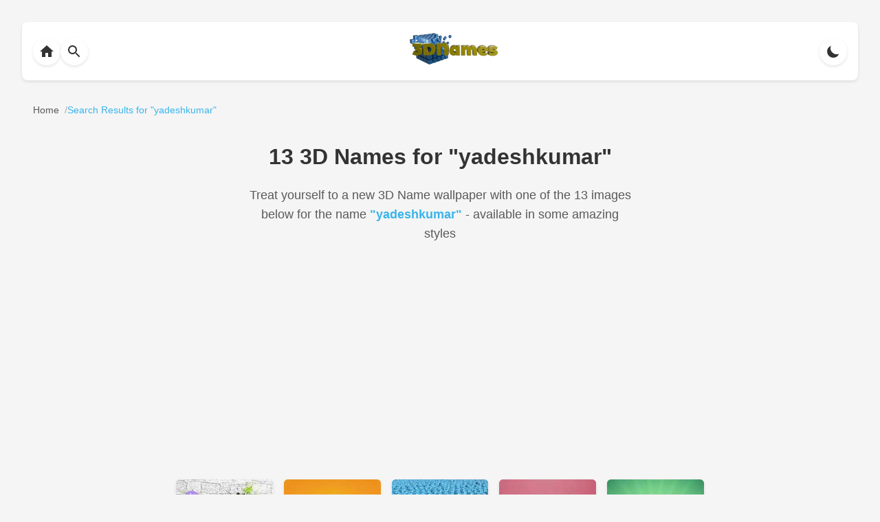

--- FILE ---
content_type: text/html
request_url: https://www.3dnames.co/search/yadeshkumar
body_size: 6978
content:
<!DOCTYPE html><html lang=en data-theme=dark><head><title>13 Beautiful 3D Name Wallpapers for "yadeshkumar" | Custom Wallpapers | 3D Names</title><meta charset=utf-8><meta name=viewport content="width=device-width, initial-scale=1.0"><meta name=description content="Download 13 stunning 3D name wallpapers for 'yadeshkumar'. High-quality, personalized wallpapers in various styles. No watermarks on download version."><meta name=keywords content="3D names, yadeshkumar wallpapers, name art, personalized wallpapers, 3D text, custom wallpapers, name wallpapers"><meta name=author content="3D Names"><meta property=og:title content="13 Beautiful 3D Name Wallpapers for 'yadeshkumar' | 3D Names"><meta property=og:description content="Download 13 stunning 3D name wallpapers for 'yadeshkumar'. High-quality, personalized wallpapers in various styles. No watermarks on download version."><meta property=og:type content=website><meta property=og:url content=https://www.3dnames.co/search/yadeshkumar><meta property=og:image content=https://cdn.3dnames.co/www/blender-files/gold-peel-reveal-v1.0/demo4-3dnames-poster.jpg><meta property=og:site_name content="3D Names"><meta name=twitter:card content=summary_large_image><meta name=twitter:title content="13 Beautiful 3D Name Wallpapers for 'yadeshkumar' | 3D Names"><meta name=twitter:description content="Download 13 stunning 3D name wallpapers for 'yadeshkumar'. High-quality, personalized wallpapers in various styles. No watermarks on download version."><meta name=twitter:image content=https://cdn.3dnames.co/www/blender-files/gold-peel-reveal-v1.0/demo4-3dnames-poster.jpg><link rel=canonical href=https://www.3dnames.co/search/yadeshkumar><link rel=icon type=image/x-icon href=/favicon.ico><script async src="https://pagead2.googlesyndication.com/pagead/js/adsbygoogle.js?client=ca-pub-2808954950260534" crossorigin="anonymous"></script><script async src='https://www.googletagmanager.com/gtag/js?id=G-4YJPT70J1Z'></script><script>window.dataLayer = window.dataLayer || [];function gtag(){dataLayer.push(arguments);}gtag('js', new Date());gtag('config', 'G-4YJPT70J1Z');</script><script type="application/ld+json">{"@context":"https://schema.org","@type":["CollectionPage","WebPage"],"name":"13 Beautiful 3D Name Wallpapers for 'yadeshkumar'","description":"Download 13 stunning 3D name wallpapers for 'yadeshkumar'. High-quality, personalized wallpapers in various styles.","url":"https://www.3dnames.co/search/yadeshkumar/","datePublished":"2025-03-17","dateModified":"2025-03-17","numberOfItems":13,"about":{"@type":"Thing","name":"3D Name Wallpapers for 'yadeshkumar'","description":"Collection of personalized 3D name wallpapers for 'yadeshkumar' in various artistic styles"},"keywords":"3D name wallpaper, yadeshkumar wallpaper, personalized wallpaper, name art, 3D text art, digital art, custom wallpaper","publisher":{"@type":"Organization","name":"3D Names","url":"https://www.3dnames.co","logo":{"@type":"ImageObject","url":"https://cdn.3dnames.co/www/logos/logo-512x512.png","width":"512","height":"512","encodingFormat":"image/png"}},"breadcrumb":{"@type":"BreadcrumbList","name":"Search Breadcrumbs","itemListElement":[{"@type":"ListItem","position":1,"name":"Home","item":"https://www.3dnames.co/"},{"@type":"ListItem","position":2,"name":"Search Results for 'yadeshkumar'","item":"https://www.3dnames.co/search/yadeshkumar/"}]},"mainEntity":{"@type":"ItemList","numberOfItems":13,"itemListElement":[{"@type":"ListItem","position":1,"item":{"@type":"ImageObject","name":"yadeshkumar in Graffiti Grunge style","description":"3D name wallpaper for 'yadeshkumar' in Graffiti Grunge style","contentUrl":"https://cdn.3dnames.co/previews/ps30/1000x1000/y/ps30yadeshkumar3dxx.webp","thumbnailUrl":"https://cdn.3dnames.co/previews/ps30/250x250/y/ps30yadeshkumar3dxx.webp","width":"1000","height":"1000","encodingFormat":"image/webp","license":"https://www.3dnames.co/license","acquireLicensePage":"https://www.3dnames.co/license","creditText":"\u00a9 2025 Vista Studios Ltd.","creator":{"@type":"Organization","name":"3D Names","url":"https://www.3dnames.co"},"copyrightNotice":"\u00a9 2025 Vista Studios Ltd. All rights reserved.","datePublished":"2025-03-17","dateModified":"2025-03-17","url":"https://www.3dnames.co/preview/graffiti-grunge/yadeshkumar/"}},{"@type":"ListItem","position":2,"item":{"@type":"ImageObject","name":"yadeshkumar in Orange Toon style","description":"3D name wallpaper for 'yadeshkumar' in Orange Toon style","contentUrl":"https://cdn.3dnames.co/previews/ps26/1000x1000/y/ps26yadeshkumar3dxx.webp","thumbnailUrl":"https://cdn.3dnames.co/previews/ps26/250x250/y/ps26yadeshkumar3dxx.webp","width":"1000","height":"1000","encodingFormat":"image/webp","license":"https://www.3dnames.co/license","acquireLicensePage":"https://www.3dnames.co/license","creditText":"\u00a9 2025 Vista Studios Ltd.","creator":{"@type":"Organization","name":"3D Names","url":"https://www.3dnames.co"},"copyrightNotice":"\u00a9 2025 Vista Studios Ltd. All rights reserved.","datePublished":"2025-03-17","dateModified":"2025-03-17","url":"https://www.3dnames.co/preview/orange-toon/yadeshkumar/"}},{"@type":"ListItem","position":3,"item":{"@type":"ImageObject","name":"yadeshkumar in Special Smileys style","description":"3D name wallpaper for 'yadeshkumar' in Special Smileys style","contentUrl":"https://cdn.3dnames.co/previews/cd45/1000x1000/y/cd45yadeshkumar3dxx.webp","thumbnailUrl":"https://cdn.3dnames.co/previews/cd45/250x250/y/cd45yadeshkumar3dxx.webp","width":"1000","height":"1000","encodingFormat":"image/webp","license":"https://www.3dnames.co/license","acquireLicensePage":"https://www.3dnames.co/license","creditText":"\u00a9 2025 Vista Studios Ltd.","creator":{"@type":"Organization","name":"3D Names","url":"https://www.3dnames.co"},"copyrightNotice":"\u00a9 2025 Vista Studios Ltd. All rights reserved.","datePublished":"2025-03-17","dateModified":"2025-03-17","url":"https://www.3dnames.co/preview/special-smileys/yadeshkumar/"}},{"@type":"ListItem","position":4,"item":{"@type":"ImageObject","name":"yadeshkumar in Red Scribble style","description":"3D name wallpaper for 'yadeshkumar' in Red Scribble style","contentUrl":"https://cdn.3dnames.co/previews/ps21/1000x1000/y/ps21yadeshkumar3dxx.webp","thumbnailUrl":"https://cdn.3dnames.co/previews/ps21/250x250/y/ps21yadeshkumar3dxx.webp","width":"1000","height":"1000","encodingFormat":"image/webp","license":"https://www.3dnames.co/license","acquireLicensePage":"https://www.3dnames.co/license","creditText":"\u00a9 2025 Vista Studios Ltd.","creator":{"@type":"Organization","name":"3D Names","url":"https://www.3dnames.co"},"copyrightNotice":"\u00a9 2025 Vista Studios Ltd. All rights reserved.","datePublished":"2025-03-17","dateModified":"2025-03-17","url":"https://www.3dnames.co/preview/red-scribble/yadeshkumar/"}},{"@type":"ListItem","position":5,"item":{"@type":"ImageObject","name":"yadeshkumar in Green Rays style","description":"3D name wallpaper for 'yadeshkumar' in Green Rays style","contentUrl":"https://cdn.3dnames.co/previews/ps24/1000x1000/y/ps24yadeshkumar3dxx.webp","thumbnailUrl":"https://cdn.3dnames.co/previews/ps24/250x250/y/ps24yadeshkumar3dxx.webp","width":"1000","height":"1000","encodingFormat":"image/webp","license":"https://www.3dnames.co/license","acquireLicensePage":"https://www.3dnames.co/license","creditText":"\u00a9 2025 Vista Studios Ltd.","creator":{"@type":"Organization","name":"3D Names","url":"https://www.3dnames.co"},"copyrightNotice":"\u00a9 2025 Vista Studios Ltd. All rights reserved.","datePublished":"2025-03-17","dateModified":"2025-03-17","url":"https://www.3dnames.co/preview/green-rays/yadeshkumar/"}},{"@type":"ListItem","position":6,"item":{"@type":"ImageObject","name":"yadeshkumar in Cracked Stone style","description":"3D name wallpaper for 'yadeshkumar' in Cracked Stone style","contentUrl":"https://cdn.3dnames.co/previews/ps31/1000x1000/y/ps31yadeshkumar3dxx.webp","thumbnailUrl":"https://cdn.3dnames.co/previews/ps31/250x250/y/ps31yadeshkumar3dxx.webp","width":"1000","height":"1000","encodingFormat":"image/webp","license":"https://www.3dnames.co/license","acquireLicensePage":"https://www.3dnames.co/license","creditText":"\u00a9 2025 Vista Studios Ltd.","creator":{"@type":"Organization","name":"3D Names","url":"https://www.3dnames.co"},"copyrightNotice":"\u00a9 2025 Vista Studios Ltd. All rights reserved.","datePublished":"2025-03-17","dateModified":"2025-03-17","url":"https://www.3dnames.co/preview/cracked-stone/yadeshkumar/"}},{"@type":"ListItem","position":7,"item":{"@type":"ImageObject","name":"yadeshkumar in All Gold style","description":"3D name wallpaper for 'yadeshkumar' in All Gold style","contentUrl":"https://cdn.3dnames.co/previews/ps11/1000x1000/y/ps11yadeshkumar3dxx.webp","thumbnailUrl":"https://cdn.3dnames.co/previews/ps11/250x250/y/ps11yadeshkumar3dxx.webp","width":"1000","height":"1000","encodingFormat":"image/webp","license":"https://www.3dnames.co/license","acquireLicensePage":"https://www.3dnames.co/license","creditText":"\u00a9 2025 Vista Studios Ltd.","creator":{"@type":"Organization","name":"3D Names","url":"https://www.3dnames.co"},"copyrightNotice":"\u00a9 2025 Vista Studios Ltd. All rights reserved.","datePublished":"2025-03-17","dateModified":"2025-03-17","url":"https://www.3dnames.co/preview/all-gold/yadeshkumar/"}},{"@type":"ListItem","position":8,"item":{"@type":"ImageObject","name":"yadeshkumar in Pink Neon style","description":"3D name wallpaper for 'yadeshkumar' in Pink Neon style","contentUrl":"https://cdn.3dnames.co/previews/ps28/1000x1000/y/ps28yadeshkumar3dxx.webp","thumbnailUrl":"https://cdn.3dnames.co/previews/ps28/250x250/y/ps28yadeshkumar3dxx.webp","width":"1000","height":"1000","encodingFormat":"image/webp","license":"https://www.3dnames.co/license","acquireLicensePage":"https://www.3dnames.co/license","creditText":"\u00a9 2025 Vista Studios Ltd.","creator":{"@type":"Organization","name":"3D Names","url":"https://www.3dnames.co"},"copyrightNotice":"\u00a9 2025 Vista Studios Ltd. All rights reserved.","datePublished":"2025-03-17","dateModified":"2025-03-17","url":"https://www.3dnames.co/preview/pink-neon/yadeshkumar/"}},{"@type":"ListItem","position":9,"item":{"@type":"ImageObject","name":"yadeshkumar in Ladybugs style","description":"3D name wallpaper for 'yadeshkumar' in Ladybugs style","contentUrl":"https://cdn.3dnames.co/previews/ps09/1000x1000/y/ps09yadeshkumar3dxx.webp","thumbnailUrl":"https://cdn.3dnames.co/previews/ps09/250x250/y/ps09yadeshkumar3dxx.webp","width":"1000","height":"1000","encodingFormat":"image/webp","license":"https://www.3dnames.co/license","acquireLicensePage":"https://www.3dnames.co/license","creditText":"\u00a9 2025 Vista Studios Ltd.","creator":{"@type":"Organization","name":"3D Names","url":"https://www.3dnames.co"},"copyrightNotice":"\u00a9 2025 Vista Studios Ltd. All rights reserved.","datePublished":"2025-03-17","dateModified":"2025-03-17","url":"https://www.3dnames.co/preview/ladybugs/yadeshkumar/"}},{"@type":"ListItem","position":10,"item":{"@type":"ImageObject","name":"yadeshkumar in 100 Percent style","description":"3D name wallpaper for 'yadeshkumar' in 100 Percent style","contentUrl":"https://cdn.3dnames.co/previews/cd44/1000x1000/y/cd44yadeshkumar3dxx.webp","thumbnailUrl":"https://cdn.3dnames.co/previews/cd44/250x250/y/cd44yadeshkumar3dxx.webp","width":"1000","height":"1000","encodingFormat":"image/webp","license":"https://www.3dnames.co/license","acquireLicensePage":"https://www.3dnames.co/license","creditText":"\u00a9 2025 Vista Studios Ltd.","creator":{"@type":"Organization","name":"3D Names","url":"https://www.3dnames.co"},"copyrightNotice":"\u00a9 2025 Vista Studios Ltd. All rights reserved.","datePublished":"2025-03-17","dateModified":"2025-03-17","url":"https://www.3dnames.co/preview/100-percent/yadeshkumar/"}},{"@type":"ListItem","position":11,"item":{"@type":"ImageObject","name":"yadeshkumar in Grid Style style","description":"3D name wallpaper for 'yadeshkumar' in Grid Style style","contentUrl":"https://cdn.3dnames.co/previews/cd47/1000x1000/y/cd47yadeshkumar3dxx.webp","thumbnailUrl":"https://cdn.3dnames.co/previews/cd47/250x250/y/cd47yadeshkumar3dxx.webp","width":"1000","height":"1000","encodingFormat":"image/webp","license":"https://www.3dnames.co/license","acquireLicensePage":"https://www.3dnames.co/license","creditText":"\u00a9 2025 Vista Studios Ltd.","creator":{"@type":"Organization","name":"3D Names","url":"https://www.3dnames.co"},"copyrightNotice":"\u00a9 2025 Vista Studios Ltd. All rights reserved.","datePublished":"2025-03-17","dateModified":"2025-03-17","url":"https://www.3dnames.co/preview/grid-style/yadeshkumar/"}},{"@type":"ListItem","position":12,"item":{"@type":"ImageObject","name":"yadeshkumar in Plasma style","description":"3D name wallpaper for 'yadeshkumar' in Plasma style","contentUrl":"https://cdn.3dnames.co/previews/cd46/1000x1000/y/cd46yadeshkumar3dxx.webp","thumbnailUrl":"https://cdn.3dnames.co/previews/cd46/250x250/y/cd46yadeshkumar3dxx.webp","width":"1000","height":"1000","encodingFormat":"image/webp","license":"https://www.3dnames.co/license","acquireLicensePage":"https://www.3dnames.co/license","creditText":"\u00a9 2025 Vista Studios Ltd.","creator":{"@type":"Organization","name":"3D Names","url":"https://www.3dnames.co"},"copyrightNotice":"\u00a9 2025 Vista Studios Ltd. All rights reserved.","datePublished":"2025-03-17","dateModified":"2025-03-17","url":"https://www.3dnames.co/preview/plasma/yadeshkumar/"}},{"@type":"ListItem","position":13,"item":{"@type":"ImageObject","name":"yadeshkumar in Black Background style","description":"3D name wallpaper for 'yadeshkumar' in Black Background style","contentUrl":"https://cdn.3dnames.co/previews/fr01/1000x1000/y/fr01yadeshkumar3dxx.webp","thumbnailUrl":"https://cdn.3dnames.co/previews/fr01/250x250/y/fr01yadeshkumar3dxx.webp","width":"1000","height":"1000","encodingFormat":"image/webp","license":"https://www.3dnames.co/license","acquireLicensePage":"https://www.3dnames.co/license","creditText":"\u00a9 2025 Vista Studios Ltd.","creator":{"@type":"Organization","name":"3D Names","url":"https://www.3dnames.co"},"copyrightNotice":"\u00a9 2025 Vista Studios Ltd. All rights reserved.","datePublished":"2025-03-17","dateModified":"2025-03-17","url":"https://www.3dnames.co/preview/black-background/yadeshkumar/"}}]}}</script><style>:root{--bg-color:#f5f5f5;--text-color:#333;--card-bg:#fff;--shadow-color:rgba(0,0,0,0.1);--hover-shadow:rgba(0,0,0,0.15);--accent-color:#0BA5E9;--breadcrumb-text:#333;--breadcrumb-link:#333;--breadcrumb-link-hover:#0BA5E9;--breadcrumb-separator:#333;--breadcrumb-current:#0BA5E9;--downloads-btn-text:#333}.breadcrumbs{margin:0 auto 2rem;padding:0 1rem;display:flex;flex-wrap:wrap;align-items:center;gap:.5rem;font-size:.875rem;color:var(--breadcrumb-text);opacity:.8}.breadcrumbs .breadcrumb-item{display:flex;align-items:center}.breadcrumbs a{color:var(--breadcrumb-link);text-decoration:none;transition:color .2s ease;white-space:nowrap}.breadcrumbs a:hover{color:var(--breadcrumb-link-hover)}.breadcrumbs .separator{color:var(--breadcrumb-separator);opacity:.5;white-space:nowrap;margin:0 0 0 .5rem}.breadcrumbs .breadcrumb-item:last-child span{color:var(--breadcrumb-current);font-weight:500}@media(max-width:500px){.breadcrumbs{font-size:.8rem;gap:.25rem}}[data-theme="dark"]{--bg-color:#1a1a1a;--text-color:#fff;--card-bg:#2d2d2d;--shadow-color:rgba(0,0,0,0.3);--hover-shadow:rgba(0,0,0,0.4);--accent-color:#5ac5ff;--breadcrumb-text:#fff;--breadcrumb-link:#fff;--breadcrumb-link-hover:#5ac5ff;--breadcrumb-separator:#fff;--breadcrumb-current:#5ac5ff;--downloads-btn-text:#fff}*{margin:0;padding:0;box-sizing:border-box}body{font-family:-apple-system,BlinkMacSystemFont,"Segoe UI",Roboto,Helvetica,Arial,sans-serif;line-height:1.6;color:var(--text-color);background:var(--bg-color);padding:2rem;transition:background-color .3s ease,color .3s ease}.theme-toggle{position:fixed;top:1rem;right:1rem;background:var(--card-bg);border:none;border-radius:50%;width:40px;height:40px;cursor:pointer;display:flex;align-items:center;justify-content:center;box-shadow:0 2px 4px var(--shadow-color);transition:transform .2s ease}.theme-toggle:hover{transform:scale(1.1)}.theme-toggle svg{width:20px;height:20px;fill:var(--text-color)}h1{text-align:center;margin-bottom:1rem;color:var(--text-color);font-size:2rem}.search-description{text-align:center;color:var(--text-color);opacity:.8;font-size:1.1rem;max-width:600px;margin:0 auto 2rem;line-height:1.6;padding:0 1rem}.search-description b{color:var(--accent-color);font-weight:600}.thumbnails{display:grid;grid-template-columns:repeat(auto-fill,minmax(125px,1fr));gap:1rem;max-width:800px;margin:0 auto;padding:0 1rem}.thumbnail-wrapper{text-align:center}.thumbnail-link{text-decoration:none;color:var(--text-color);display:block;transition:transform .2s ease}.thumbnail-link:hover{transform:translateY(-2px)}.thumbnail-container{position:relative;width:100%;padding-bottom:100%;border-radius:6px;overflow:hidden;box-shadow:0 2px 4px var(--shadow-color);transition:box-shadow .2s ease}.thumbnail-link:hover .thumbnail-container{box-shadow:0 4px 8px var(--hover-shadow)}.thumbnail-container img{position:absolute;top:0;left:0;width:100%;height:100%;object-fit:contain;opacity:0;transition:opacity .3s ease}.thumbnail-container img.loaded{opacity:1}.thumbnail-caption{margin-top:.5rem;font-size:.875rem;color:var(--text-color);opacity:.8;transition:opacity .2s ease}.thumbnail-link:hover .thumbnail-caption{opacity:1}@media(max-width:768px){body{padding:1rem}h1{font-size:1.7rem}.thumbnails{grid-template-columns:repeat(auto-fill,minmax(100px,1fr));gap:.75rem}.thumbnail-caption{font-size:.75rem}}@media(-webkit-min-device-pixel-ratio:2),(min-resolution:192dpi){.thumbnail-container img{image-rendering:-webkit-optimize-contrast}}.nav-container{display:flex;align-items:center;justify-content:space-between;padding:1rem;background:var(--card-bg);box-shadow:0 2px 4px var(--shadow-color);margin-bottom:2rem;border-radius:8px}.nav-left{display:flex;align-items:center;gap:1rem}.nav-center{flex:1;display:flex;justify-content:center;align-items:center}.nav-logo{height:46px;width:128px;object-fit:contain}.nav-right{display:flex;align-items:center;gap:1rem}.nav-button{background:var(--card-bg);border:none;border-radius:50%;width:40px;height:40px;cursor:pointer;display:flex;align-items:center;justify-content:center;box-shadow:0 2px 4px var(--shadow-color);transition:all .2s ease;color:var(--text-color);text-decoration:none}.nav-button:hover{transform:translateX(-2px);box-shadow:0 4px 8px var(--hover-shadow)}.nav-button svg{width:24px;height:24px;fill:currentColor;transition:transform .2s ease}.nav-button:hover svg{transform:translateX(-2px)}.back-button,.theme-toggle{position:static}@media(max-width:768px){.nav-container{padding:.75rem}.nav-logo{width:102px;height:36px}}.footer{background:var(--card-bg);padding:2rem 1rem;margin-top:4rem;border-top:1px solid var(--shadow-color)}.footer-content{max-width:800px;margin:0 auto;display:flex;flex-direction:column;align-items:center;gap:2rem}.footer-logo{height:46px;width:128px;object-fit:contain;opacity:.9;transition:opacity .2s ease}.footer-logo:hover{opacity:1}.footer-links{display:flex;gap:2rem;flex-wrap:wrap;justify-content:center}.footer-link{color:var(--text-color);text-decoration:none;font-size:.875rem;opacity:.8;transition:all .2s ease;padding:.5rem}.footer-link:hover{color:var(--accent-color);opacity:1}.footer-copyright{color:var(--text-color);font-size:.875rem;opacity:.6}.footer-version{color:var(--text-color);font-size:.75rem;opacity:.6;margin-top:-1rem}@media(max-width:768px){.footer{padding:1.5rem 1rem;margin-top:3rem}.footer-logo{width:102px;height:36px}.footer-links{gap:1rem}.footer-link{font-size:.8rem}}@media(max-width:480px){.footer-links{flex-direction:column;align-items:center;gap:.5rem}.footer-link{padding:.25rem}}.blender-demo-section{background:var(--card-bg);max-width:800px;margin:0 auto;border-radius:12px;padding:2rem;margin-top:2rem;text-align:center;box-shadow:0 4px 8px var(--shadow-color)}.blender-demo-section h2{color:var(--text-color);font-size:1.8rem;margin-bottom:1rem}.blender-demo-section p{color:var(--text-color);opacity:.8;margin-bottom:2rem}.social-icons{display:flex;justify-content:center;gap:2rem;flex-wrap:wrap}.social-icon{display:flex;flex-direction:column;align-items:center;text-decoration:none;color:var(--text-color);transition:transform .2s ease,color .2s ease}.social-icon:hover{transform:translateY(-4px)}.social-icon.tiktok:hover{color:#00F2EA}.social-icon.instagram:hover{color:#E4405F}.social-icon.youtube:hover{color:#F00}.social-icon svg{width:48px;height:48px;fill:currentColor;margin-bottom:.5rem}.social-icon span{font-size:.9rem;font-weight:500}@media(max-width:768px){.blender-demo-section{padding:1.5rem}.blender-demo-section h2{font-size:1.5rem}.social-icons{gap:1.5rem}.social-icon svg{width:40px;height:40px}}.downloads-button{display:inline-block;margin-top:2rem;padding:1rem 2rem;background:none;color:var(--downloads-btn-text);text-decoration:none;border-radius:8px;font-weight:600;transition:transform .2s ease,box-shadow .2s ease;border:1px solid var(--downloads-btn-text)}.downloads-button:hover{transform:translateY(-2px)}@media(max-width:768px){.downloads-button{padding:.875rem 1.75rem;font-size:.95rem}}</style></head><body><menu class=nav-container><div class=nav-left><a href=/ class=nav-button aria-label="Back to homepage"><svg xmlns=http://www.w3.org/2000/svg viewbox="0 0 24 24"><path d="M10 20v-6h4v6h5v-8h3L12 3 2 12h3v8z"/></svg></a><a href=/search class=nav-button aria-label="Back to homepage"><svg xmlns=http://www.w3.org/2000/svg viewbox="0 0 24 24"><path d="M15.5 14h-.79l-.28-.27C15.41 12.59 16 11.11 16 9.5 16 5.91 13.09 3 9.5 3S3 5.91 3 9.5 5.91 16 9.5 16c1.61 0 3.09-.59 4.23-1.57l.27.28v.79l5 4.99L20.49 19l-4.99-5zm-6 0C7.01 14 5 11.99 5 9.5S7.01 5 9.5 5 14 7.01 14 9.5 11.99 14 9.5 14z"/></svg></a></div><div class=nav-center><a href=/ aria-label="Back to homepage"><img src=https://cdn.3dnames.co/www/logos/3dnames-logo-cubes-wide-sm.webp alt="3D Names Logo" class=nav-logo width=128 height=46 loading=lazy></a></div><div class=nav-right><button class="nav-button theme-toggle" aria-label="Toggle theme"><svg class=sun-icon xmlns=http://www.w3.org/2000/svg viewbox="0 0 24 24"><path d="M12 7c-2.76 0-5 2.24-5 5s2.24 5 5 5 5-2.24 5-5-2.24-5-5-5zM2 13h2c.55 0 1-.45 1-1s-.45-1-1-1H2c-.55 0-1 .45-1 1s.45 1 1 1zm18 0h2c.55 0 1-.45 1-1s-.45-1-1-1h-2c-.55 0-1 .45-1 1s.45 1 1 1zM11 2v2c0 .55.45 1 1 1s1-.45 1-1V2c0-.55-.45-1-1-1s-1 .45-1 1zm0 18v2c0 .55.45 1 1 1s1-.45 1-1v-2c0-.55-.45-1-1-1s-1 .45-1 1zM5.99 4.58c-.39-.39-1.03-.39-1.41 0-.39.39-.39 1.03 0 1.41l1.06 1.06c.39.39 1.03.39 1.41 0s.39-1.03 0-1.41L5.99 4.58zm12.37 12.37c-.39-.39-1.03-.39-1.41 0-.39.39-.39 1.03 0 1.41l1.06 1.06c.39.39 1.03.39 1.41 0 .39-.39.39-1.03 0-1.41l-1.06-1.06zm1.06-10.96c.39-.39.39-1.03 0-1.41-.39-.39-1.03-.39-1.41 0l-1.06 1.06c-.39.39-.39 1.03 0 1.41s1.03.39 1.41 0l1.06-1.06zM7.05 18.36c.39-.39.39-1.03 0-1.41-.39-.39-1.03-.39-1.41 0l-1.06 1.06c-.39.39-.39 1.03 0 1.41s1.03.39 1.41 0l1.06-1.06z"/></svg><svg class=moon-icon xmlns=http://www.w3.org/2000/svg viewbox="0 0 24 24" style="display: none;"><path d="M20.354 15.354A9 9 0 018.646 3.646 9.003 9.003 0 0012 21a9.003 9.003 0 008.354-5.646z"/></svg></button></div></menu><div class=breadcrumbs><div class=breadcrumb-item><a href=/ ><span>Home</span></a><span class=separator>/</span></div><div class=breadcrumb-item><span>Search Results for "yadeshkumar"</span></div></div><h1>13 3D Names for "yadeshkumar"</h1><p class=search-description>Treat yourself to a new 3D Name wallpaper with one of the 13 images below for the name <b>"yadeshkumar"</b> - available in some amazing styles</p><div class=thumbnails itemscope itemtype=https://schema.org/ItemList><div class=thumbnail-wrapper><a href=/preview/graffiti-grunge/yadeshkumar/ class=thumbnail-link><div class=thumbnail-container style="background-color: #DCDCDC"><img src=https://cdn.3dnames.co/previews/ps30/250x250/y/ps30yadeshkumar3dxx.webp alt="yadeshkumar in Graffiti Grunge style - 3D name wallpaper" title="yadeshkumar in Graffiti Grunge style - 3D name wallpaper" width=125 height=125 loading=lazy></div><div class=thumbnail-caption>Graffiti Grunge Style</div></a></div><div class=thumbnail-wrapper><a href=/preview/orange-toon/yadeshkumar/ class=thumbnail-link><div class=thumbnail-container style="background-color: #F0A61B"><img src=https://cdn.3dnames.co/previews/ps26/250x250/y/ps26yadeshkumar3dxx.webp alt="yadeshkumar in Orange Toon style - 3D name wallpaper" title="yadeshkumar in Orange Toon style - 3D name wallpaper" width=125 height=125 loading=lazy></div><div class=thumbnail-caption>Orange Toon Style</div></a></div><div class=thumbnail-wrapper><a href=/preview/special-smileys/yadeshkumar/ class=thumbnail-link><div class=thumbnail-container style="background-color: #4597AE"><img src=https://cdn.3dnames.co/previews/cd45/250x250/y/cd45yadeshkumar3dxx.webp alt="yadeshkumar in Special Smileys style - 3D name wallpaper" title="yadeshkumar in Special Smileys style - 3D name wallpaper" width=125 height=125 loading=lazy></div><div class=thumbnail-caption>Special Smileys Style</div></a></div><div class=thumbnail-wrapper><a href=/preview/red-scribble/yadeshkumar/ class=thumbnail-link><div class=thumbnail-container style="background-color: #E67786"><img src=https://cdn.3dnames.co/previews/ps21/250x250/y/ps21yadeshkumar3dxx.webp alt="yadeshkumar in Red Scribble style - 3D name wallpaper" title="yadeshkumar in Red Scribble style - 3D name wallpaper" width=125 height=125 loading=lazy></div><div class=thumbnail-caption>Red Scribble Style</div></a></div><div class=thumbnail-wrapper><a href=/preview/green-rays/yadeshkumar/ class=thumbnail-link><div class=thumbnail-container style="background-color: #77C475"><img src=https://cdn.3dnames.co/previews/ps24/250x250/y/ps24yadeshkumar3dxx.webp alt="yadeshkumar in Green Rays style - 3D name wallpaper" title="yadeshkumar in Green Rays style - 3D name wallpaper" width=125 height=125 loading=lazy></div><div class=thumbnail-caption>Green Rays Style</div></a></div><div class=thumbnail-wrapper><a href=/preview/cracked-stone/yadeshkumar/ class=thumbnail-link><div class=thumbnail-container style="background-color: #444444"><img src=https://cdn.3dnames.co/previews/ps31/250x250/y/ps31yadeshkumar3dxx.webp alt="yadeshkumar in Cracked Stone style - 3D name wallpaper" title="yadeshkumar in Cracked Stone style - 3D name wallpaper" width=125 height=125 loading=lazy></div><div class=thumbnail-caption>Cracked Stone Style</div></a></div><div class=thumbnail-wrapper><a href=/preview/all-gold/yadeshkumar/ class=thumbnail-link><div class=thumbnail-container style="background-color: #CAA733"><img src=https://cdn.3dnames.co/previews/ps11/250x250/y/ps11yadeshkumar3dxx.webp alt="yadeshkumar in All Gold style - 3D name wallpaper" title="yadeshkumar in All Gold style - 3D name wallpaper" width=125 height=125 loading=lazy></div><div class=thumbnail-caption>All Gold Style</div></a></div><div class=thumbnail-wrapper><a href=/preview/pink-neon/yadeshkumar/ class=thumbnail-link><div class=thumbnail-container style="background-color: #484848"><img src=https://cdn.3dnames.co/previews/ps28/250x250/y/ps28yadeshkumar3dxx.webp alt="yadeshkumar in Pink Neon style - 3D name wallpaper" title="yadeshkumar in Pink Neon style - 3D name wallpaper" width=125 height=125 loading=lazy></div><div class=thumbnail-caption>Pink Neon Style</div></a></div><div class=thumbnail-wrapper><a href=/preview/ladybugs/yadeshkumar/ class=thumbnail-link><div class=thumbnail-container style="background-color: #A9DA75"><img src=https://cdn.3dnames.co/previews/ps09/250x250/y/ps09yadeshkumar3dxx.webp alt="yadeshkumar in Ladybugs style - 3D name wallpaper" title="yadeshkumar in Ladybugs style - 3D name wallpaper" width=125 height=125 loading=lazy></div><div class=thumbnail-caption>Ladybugs Style</div></a></div><div class=thumbnail-wrapper><a href=/preview/100-percent/yadeshkumar/ class=thumbnail-link><div class=thumbnail-container style="background-color: #CA100E"><img src=https://cdn.3dnames.co/previews/cd44/250x250/y/cd44yadeshkumar3dxx.webp alt="yadeshkumar in 100 Percent style - 3D name wallpaper" title="yadeshkumar in 100 Percent style - 3D name wallpaper" width=125 height=125 loading=lazy></div><div class=thumbnail-caption>100 Percent Style</div></a></div><div class=thumbnail-wrapper><a href=/preview/grid-style/yadeshkumar/ class=thumbnail-link><div class=thumbnail-container style="background-color: #5687A2"><img src=https://cdn.3dnames.co/previews/cd47/250x250/y/cd47yadeshkumar3dxx.webp alt="yadeshkumar in Grid Style style - 3D name wallpaper" title="yadeshkumar in Grid Style style - 3D name wallpaper" width=125 height=125 loading=lazy></div><div class=thumbnail-caption>Grid Style Style</div></a></div><div class=thumbnail-wrapper><a href=/preview/plasma/yadeshkumar/ class=thumbnail-link><div class=thumbnail-container style="background-color: #5164B3"><img src=https://cdn.3dnames.co/previews/cd46/250x250/y/cd46yadeshkumar3dxx.webp alt="yadeshkumar in Plasma style - 3D name wallpaper" title="yadeshkumar in Plasma style - 3D name wallpaper" width=125 height=125 loading=lazy></div><div class=thumbnail-caption>Plasma Style</div></a></div><div class=thumbnail-wrapper><a href=/preview/black-background/yadeshkumar/ class=thumbnail-link><div class=thumbnail-container style="background-color: #030303"><img src=https://cdn.3dnames.co/previews/fr01/250x250/y/fr01yadeshkumar3dxx.webp alt="yadeshkumar in Black Background style - 3D name wallpaper" title="yadeshkumar in Black Background style - 3D name wallpaper" width=125 height=125 loading=lazy></div><div class=thumbnail-caption>Black Background Style</div></a></div></div><div class=blender-demo-section><h2>Video Text Effects</h2><p>Create stunning TikTok, Instagram or YouTube shorts using our Blender 3D Text effects templates - View our Demo Reels below:</p><div class=social-icons><a href=https://vm.tiktok.com/ZNddraS6m/ target=_blank class="social-icon tiktok" aria-label="View TikTok Demo Reel"><svg xmlns=http://www.w3.org/2000/svg viewbox="0 0 24 24"><path d="M12.525.02c1.31-.02 2.61-.01 3.91-.02.08 1.53.63 3.09 1.75 4.17 1.12 1.11 2.7 1.62 4.24 1.79v4.03c-1.44-.05-2.89-.35-4.2-.97-.57-.26-1.1-.59-1.62-.93-.01 2.92.01 5.84-.02 8.75-.08 1.4-.54 2.79-1.35 3.94-1.31 1.92-3.58 3.17-5.91 3.21-1.43.08-2.86-.31-4.08-1.03-2.02-1.19-3.44-3.37-3.65-5.71-.02-.5-.03-1-.01-1.49.18-1.9 1.12-3.72 2.58-4.96 1.66-1.44 3.98-2.13 6.15-1.72.02 1.48-.04 2.96-.04 4.44-.99-.32-2.15-.23-3.02.37-.63.41-1.11 1.04-1.36 1.75-.21.51-.15 1.07-.14 1.61.24 1.64 1.82 3.02 3.5 2.87 1.12-.01 2.19-.66 2.77-1.61.19-.33.4-.67.41-1.06.1-1.79.06-3.57.07-5.36.01-4.03-.01-8.05.02-12.07z"/></svg><span>TikTok</span></a><a href=https://www.instagram.com/reel/DHTUwzBRDlJ/ target=_blank class="social-icon instagram" aria-label="View Instagram Demo Reel"><svg xmlns=http://www.w3.org/2000/svg viewbox="0 0 24 24"><path d="M12 2.163c3.204 0 3.584.012 4.85.07 3.252.148 4.771 1.691 4.919 4.919.058 1.265.069 1.645.069 4.849 0 3.205-.012 3.584-.069 4.849-.149 3.225-1.664 4.771-4.919 4.919-1.266.058-1.644.07-4.85.07-3.204 0-3.584-.012-4.849-.07-3.26-.149-4.771-1.699-4.919-4.92-.058-1.265-.07-1.644-.07-4.849 0-3.204.012-3.583.07-4.849.149-3.227 1.664-4.771 4.919-4.919 1.266-.057 1.645-.069 4.849-.069zm0-2.163c-3.259 0-3.667.014-4.947.072-4.358.2-6.78 2.618-6.98 6.98-.059 1.281-.073 1.689-.073 4.948 0 3.259.014 3.668.072 4.948.2 4.358 2.618 6.78 6.98 6.98 1.281.058 1.689.072 4.948.072 3.259 0 3.668-.014 4.948-.072 4.354-.2 6.782-2.618 6.979-6.98.059-1.28.073-1.689.073-4.948 0-3.259-.014-3.667-.072-4.947-.196-4.354-2.617-6.78-6.979-6.98-1.281-.059-1.69-.073-4.949-.073zm0 5.838c-3.403 0-6.162 2.759-6.162 6.162s2.759 6.163 6.162 6.163 6.162-2.759 6.162-6.163c0-3.403-2.759-6.162-6.162-6.162zm0 10.162c-2.209 0-4-1.79-4-4 0-2.209 1.791-4 4-4s4 1.791 4 4c0 2.21-1.791 4-4 4zm6.406-11.845c-.796 0-1.441.645-1.441 1.44s.645 1.44 1.441 1.44c.795 0 1.439-.645 1.439-1.44s-.644-1.44-1.439-1.44z"/></svg><span>Instagram</span></a><a href=https://youtube.com/shorts/nlkEFKVcGLo target=_blank class="social-icon youtube" aria-label="View YouTube Demo Reel"><svg xmlns=http://www.w3.org/2000/svg viewbox="0 0 24 24"><path d="M23.498 6.186a3.016 3.016 0 0 0-2.122-2.136C19.505 3.545 12 3.545 12 3.545s-7.505 0-9.377.505A3.017 3.017 0 0 0 .502 6.186C0 8.07 0 12 0 12s0 3.93.502 5.814a3.016 3.016 0 0 0 2.122 2.136c1.871.505 9.376.505 9.376.505s7.505 0 9.377-.505a3.015 3.015 0 0 0 2.122-2.136C24 15.93 24 12 24 12s0-3.93-.502-5.814zM9.545 15.568V8.432L15.818 12l-6.273 3.568z"/></svg><span>YouTube</span></a></div><a href=/3d-downloads class=downloads-button>Text Effect Downloads</a></div><script>const themeToggle=document.querySelector('.theme-toggle');const sunIcon=document.querySelector('.sun-icon');const moonIcon=document.querySelector('.moon-icon');function prefersDarkMode(){return window.matchMedia('(prefers-color-scheme: dark)').matches;}
function setTheme(theme){document.documentElement.setAttribute('data-theme',theme);localStorage.setItem('theme',theme);updateIcons(theme);}
const savedTheme=localStorage.getItem('theme');if(savedTheme){setTheme(savedTheme);}else{setTheme(prefersDarkMode()?'dark':'light');}
window.matchMedia('(prefers-color-scheme: dark)').addEventListener('change',e=>{if(!localStorage.getItem('theme')){setTheme(e.matches?'dark':'light');}});themeToggle.addEventListener('click',()=>{const currentTheme=document.documentElement.getAttribute('data-theme');setTheme(currentTheme==='light'?'dark':'light');});function updateIcons(theme){sunIcon.style.display=theme==='light'?'none':'block';moonIcon.style.display=theme==='light'?'block':'none';}
document.querySelectorAll('.thumbnail-container img').forEach(img=>{img.addEventListener('load',()=>{img.classList.add('loaded');});});</script><footer class=footer><div class=footer-content><img src=https://cdn.3dnames.co/www/logos/3dnames-logo-cubes-wide-sm.webp alt="3D Names Logo" class=footer-logo width=128 height=46 loading=lazy><nav class=footer-links><a href=/ class=footer-link>Home</a><a href=/about class=footer-link>About</a><a href=/search class=footer-link>Search</a><a href=/3d-downloads class=footer-link>Downloads</a></nav><p class=footer-copyright>© 2025 Vista Studios Ltd. All rights reserved.</p><p class=footer-version>Search Version: 9.0.6</p></div></footer><script defer src="https://static.cloudflareinsights.com/beacon.min.js/vcd15cbe7772f49c399c6a5babf22c1241717689176015" integrity="sha512-ZpsOmlRQV6y907TI0dKBHq9Md29nnaEIPlkf84rnaERnq6zvWvPUqr2ft8M1aS28oN72PdrCzSjY4U6VaAw1EQ==" data-cf-beacon='{"version":"2024.11.0","token":"0eca9a9b62da408c952b0293eefa4d9c","r":1,"server_timing":{"name":{"cfCacheStatus":true,"cfEdge":true,"cfExtPri":true,"cfL4":true,"cfOrigin":true,"cfSpeedBrain":true},"location_startswith":null}}' crossorigin="anonymous"></script>
</body></html>

--- FILE ---
content_type: text/html; charset=utf-8
request_url: https://www.google.com/recaptcha/api2/aframe
body_size: 258
content:
<!DOCTYPE HTML><html><head><meta http-equiv="content-type" content="text/html; charset=UTF-8"></head><body><script nonce="xmE7kvaYtTh8GgNAAhH-fQ">/** Anti-fraud and anti-abuse applications only. See google.com/recaptcha */ try{var clients={'sodar':'https://pagead2.googlesyndication.com/pagead/sodar?'};window.addEventListener("message",function(a){try{if(a.source===window.parent){var b=JSON.parse(a.data);var c=clients[b['id']];if(c){var d=document.createElement('img');d.src=c+b['params']+'&rc='+(localStorage.getItem("rc::a")?sessionStorage.getItem("rc::b"):"");window.document.body.appendChild(d);sessionStorage.setItem("rc::e",parseInt(sessionStorage.getItem("rc::e")||0)+1);localStorage.setItem("rc::h",'1768373942562');}}}catch(b){}});window.parent.postMessage("_grecaptcha_ready", "*");}catch(b){}</script></body></html>